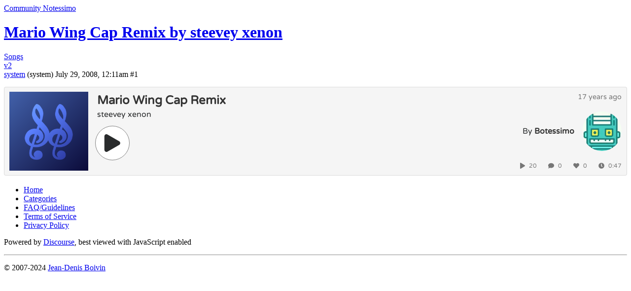

--- FILE ---
content_type: text/html; charset=UTF-8
request_url: https://embed.notessimo.net/?oembed=1&url=https%3A%2F%2Fnotessimo.net%2Fs%2F5021
body_size: 5173
content:
<!DOCTYPE html>
<html lang="en-us">
  <head>

    <style>.fix-transition, .fix-transition *, .fix-transition *::after, .fix-transition *::before { transition: none !important; }</style>

    <meta charSet="utf-8" />
    <meta httpEquiv="X-UA-Compatible" content="IE=edge" />
    <link rel="icon" type="image/png" href="https://cdn2.notessimo.com/web/static/icons/icon_small.png" />
    <link rel="apple-touch-icon" type="image/png" href="https://cdn2.notessimo.com/web/static/icons/icon_touch.png" />
    <link rel="icon" sizes="144x144" href="https://cdn2.notessimo.com/web/static/icons/icon_144.png" />

    <style data-href="https://fonts.googleapis.com/css2?family=Varela+Round&display=swap">@font-face{font-family:'Varela Round';font-style:normal;font-weight:400;font-display:swap;src:url(https://fonts.gstatic.com/s/varelaround/v13/w8gdH283Tvk__Lua32TysjIvow.woff) format('woff')}@font-face{font-family:'Varela Round';font-style:normal;font-weight:400;font-display:swap;src:url(https://fonts.gstatic.com/s/varelaround/v13/w8gdH283Tvk__Lua32TysjIfpcuPLdshZhVB.woff2) format('woff2');unicode-range:U+0590-05FF,U+20AA,U+25CC,U+FB1D-FB4F}@font-face{font-family:'Varela Round';font-style:normal;font-weight:400;font-display:swap;src:url(https://fonts.gstatic.com/s/varelaround/v13/w8gdH283Tvk__Lua32TysjIfqMuPLdshZhVB.woff2) format('woff2');unicode-range:U+0102-0103,U+0110-0111,U+0128-0129,U+0168-0169,U+01A0-01A1,U+01AF-01B0,U+1EA0-1EF9,U+20AB}@font-face{font-family:'Varela Round';font-style:normal;font-weight:400;font-display:swap;src:url(https://fonts.gstatic.com/s/varelaround/v13/w8gdH283Tvk__Lua32TysjIfqcuPLdshZhVB.woff2) format('woff2');unicode-range:U+0100-024F,U+0259,U+1E00-1EFF,U+2020,U+20A0-20AB,U+20AD-20CF,U+2113,U+2C60-2C7F,U+A720-A7FF}@font-face{font-family:'Varela Round';font-style:normal;font-weight:400;font-display:swap;src:url(https://fonts.gstatic.com/s/varelaround/v13/w8gdH283Tvk__Lua32TysjIfp8uPLdshZg.woff2) format('woff2');unicode-range:U+0000-00FF,U+0131,U+0152-0153,U+02BB-02BC,U+02C6,U+02DA,U+02DC,U+2000-206F,U+2074,U+20AC,U+2122,U+2191,U+2193,U+2212,U+2215,U+FEFF,U+FFFD}</style>

    <meta id="viewport" name="viewport" content="width=device-width, initial-scale=1.0, maximum-scale=1.0, user-scalable=no" />

    <meta name='application-name' content='Notessimo' />
    <meta name='apple-mobile-web-app-capable' content='yes' />
    <meta name="apple-mobile-web-app-status-bar-style" content="black" />
    <meta name='apple-mobile-web-app-title' content='Notessimo' />
    <meta name='description' content='Compose and share your music!' />
    <meta name='format-detection' content='telephone=no' />
    <meta name='mobile-web-app-capable' content='yes' />
    <meta name='msapplication-TileColor' content='#880000' />
    <meta name='msapplication-tap-highlight' content='no' />

    <link rel="alternate" type="text/xml+oembed" href="https://embed.notessimo.net/oembed/?url=https%3A%2F%2Fnotessimo.net%2Fs%2F5021&amp;format=xml" title="Mario Wing Cap Remix By steevey xenon">
    <link rel="alternate" type="application/json+oembed" href="https://embed.notessimo.net/oembed/?url=https%3A%2F%2Fnotessimo.net%2Fs%2F5021&amp;format=json" title="Mario Wing Cap Remix By steevey xenon">

    <link rel="shortcut icon" href="https://cdn2.notessimo.com/web/favicon.ico">

    <title>Mario Wing Cap Remix by Botessimo - Notessimo</title>

    <link rel="stylesheet" href="https://cdn2.notessimo.com/embed/startupV5.min.css">

    <script async src="https://www.googletagmanager.com/gtag/js?id=UA-4210431-15"></script>
    <script>
      window.dataLayer = window.dataLayer || [];
      function gtag(){dataLayer.push(arguments);}
      gtag('js', new Date());
      gtag('config', 'UA-4210431-15');
    </script>
    <script type="application/javascript">

      setTimeout(() => {
        document.body.classList.remove('fix-transition');
      }, 100)

      var isFrame = window.self !== window.top;
      var allow = true;
      var isCommunity = false;
      var isMain = false;
      var isApp = false;
      if (isFrame) {
        var url = document.referrer;
        var hostname = (new URL(url)).hostname;
        var mainDomains = ["www.notessimo.net", "www.notessimo.dav", "test.notessimo.net", "cdn.notessimo.net", "cdn.notessimo.com", "cdn2.notessimo.com"];
        var communityDomains = ["community.notessimo.net", "community.notessimo.dav"];
        var domains = ["localhost", "www.notessimo.net", "www.notessimo.dav", "community.notessimo.net", "community.notessimo.dav", "embed.notessimo.net", "embed.notessimo.dav", "embed.notessimo.ved", "embed.notessimo.com", "test.notessimo.net", "archive.notessimo.dav", "failsafegames.com", "dump.failsafegames.com", "cdn.notessimo.net", "cdn.notessimo.com", "cdn2.notessimo.com"];
        
        if (hostname != null && hostname !== "") {
          allow = false;
          for (var i = 0; i < domains.length; i++) {
            if (hostname === domains[i]) {
              allow = true;
              break;
            }
          }

          for (var i = 0; i < communityDomains.length; i++) {
            if (hostname === communityDomains[i]) {
              isCommunity = true;
              break;
            }
          }

          for (var i = 0; i < mainDomains.length; i++) {
            if (hostname === mainDomains[i]) {
              isMain = true;
              break;
            }
          }
        }
      }

      var songID = "9CDzs0AvHj";
      var userID = "botessimo";
      var type = 0;
      var file = "https://cdn2.notessimo.com/notes/B4D5cxBTEA.note";

      var furl = "9CDzs0AvHj";
      var id = 5021;
      var idUser = 0;
      var fileUrl = "/notes/B4D5cxBTEA.note";
      var local = false;

      var tag_id = 0;
      var tag_text = "";
      var tag_title = "";
      
      var admin = false;
      var moderator = false;
      var group = -2;
      var username = "botessimo";
      var name = "Botessimo";
      var avatar = "/user_avatar/community.notessimo.net/botessimo/512/2_2.png";

      var color1 = 4350378;
      var color2 = 723770;
      var color = 0;

      var title = "Mario Wing Cap Remix";
      var author = "steevey xenon";
      var album_art = "";
      var album_position = 0;
      var icon = "";
      var hasAlpha = false;

      var note = 8807;

      function sanitize(str) {
        return str == null || str == "" || str == undefined ? "" : str.replaceAll('|', '').replaceAll('`', '').replaceAll('\\', '')
      }

      function SongExtra(preload = 0, end = false) {
        let groupId = admin ? -3 : (moderator ? -4 : group)
        return `${color1}|${color2}|${sanitize(title)}|${sanitize(author)}|${album_art}|${album_position ?? 0}|${fileUrl}|${furl}|${sanitize(name)}|${sanitize(username)}|${avatar}|${id}|${groupId}|${preload}|${end ? 1 : 0}|${-1}|${local ? 1 : 0}|${idUser}`
      }

      function InstrumentExtra(showIcon = false) {
        const customTitle = ""
        const customIcon = ""
        let extra = ""

        extra = `${idUser}\\${tag_id}\\${sanitize(tag_title)}\\${sanitize(customTitle)}\\${customIcon}\\${0}\\${0}\\${0}\\${0}\\${""}\\${0}\\${0}`
        return `${fileUrl}|${sanitize(title)}|${furl}|${id}` + (showIcon ? `|${icon}|${hasAlpha || hasAlpha === undefined ? 1 : 0}|${color}` : `||0|0`) + `|${note}|${extra}`
      }

      var loaded = false
      var preventNextPlay = false
      function PlayHandle(event) {
        if (isMain) {

          // Use extra instead
          if (isApp) {

            if (!loaded) {
              loaded = true
              preventNextPlay = true
              parent.postMessage({command: "iframe-play", data: { id: id, type: type, value: 0 }}, "*")
              document.body.classList.add('loading')
            }

            if (type == 0) {
              parent.postMessage({command: "iframe-extra", extra: SongExtra()}, "*");
            } else if (type == 551) {
              parent.postMessage({command: "iframe-extra", extra: InstrumentExtra()}, "*");
            }

            document.body.classList.add('selected')
          } else {
            // Old ways
            parent.postMessage({command: "play", file: file}, "*");
          }

          event.preventDefault();
          return;
        }

        // Load index.html from CDN
        //window.open("https://cdn2.notessimo.com/release/notessimo/WebGL/index.br.html?official=1&file=https%3A%2F%2Fcdn2.notessimo.com%2Fnotes%2FB4D5cxBTEA.note&play=1&oembed=1","_self");
        window.open("https://cdn2.notessimo.com/release/notessimo/WebGL/index.br.html?official=1&url=/s/9CDzs0AvHj&play=1&oembed=1","_self");
      }

      function OpenHandle(event) {
        console.log(`OPEN CLICK`);
      }

      function SongHandle(event) {
        if (isMain) {
          parent.postMessage({command: "iframe-navigate", url: "/s/" + songID}, "*");
          event.preventDefault();
          return;
        }
      }

      function UserHandle(event) {
        if (isMain) {
          parent.postMessage({command: "iframe-navigate", url: "/u/" + userID}, "*");
          event.preventDefault();
          return;
        }
      }

      function LikeHandle(event) {
        console.log(`LIKE CLICK`);
      }
      
      function AddHandle(event) {
        console.log(`ADD CLICK`);
      }

      // Listens to message
      function handleMessage(event) {
        switch (event.data.command) {
          case "app-mode":
            isMain = true
            isApp = true
            break
          case "play": // Update play state if id / type match
            if (preventNextPlay) {
              preventNextPlay = false
              return
            }

            if (parseInt(event.data.data.id) != id || parseInt(event.data.data.type) != type) { // Set off
              loaded = false
              document.body.classList.remove('loading')
              document.body.classList.remove('selected')
              document.body.classList.remove('playing')
              return
            }

            document.body.classList.remove('loading')
            document.body.classList.remove('playing')

            if (type == 551) {
              document.body.classList.remove('selected')
            }

            if (event.data.data.value == 1) {
              document.body.classList.add('playing')

              if (type == 551) {
                document.body.classList.add('selected')
              }
            }
            break
        }
      }

      if (isFrame) {
        window.addEventListener("message", handleMessage)
  
        // Send message to parent
        parent.postMessage({command: "iframe-start"}, "*")
      }
    </script>
  </head>
  <body class="fix-transition">
    <div class="col">
      <div class="row item-v2">
        <div class="col">
          <div class="item">
            <div class="item-album default   "
              style="background: linear-gradient(135deg, rgb(66, 97, 170) 0%, rgb(11, 11, 58) 100%);">
              <div class="backgroundGradient"><img src="https://images-cdn.notessimo.net/_next/image?url=https%3A%2F%2Fnotessimo.net%2Fstatic%2Fdefault_white.png&amp;w=384&amp;q=75"
                  srcset="https://images-cdn.notessimo.net/_next/image?url=https%3A%2F%2Fnotessimo.net%2Fstatic%2Fdefault_white.png&amp;w=256&amp;q=75 1x, https://images-cdn.notessimo.net/_next/image?url=https%3A%2F%2Fnotessimo.net%2Fstatic%2Fdefault_white.png&amp;w=384&amp;q=75 2x"
                  alt="Album art" width="160" height="160">
                              </div>
            </div>
            <div class="item-middle">
              <div class="item-info">
                <div class="item-title"><a onclick="SongHandle(event)" title="Mario Wing Cap Remix" target="_blank" href="https://notessimo.net/s/9CDzs0AvHj"><b>Mario Wing Cap Remix</b></a></div>
                <div class="item-author"><span title="steevey xenon">steevey xenon</span></div>
              </div>
              <div class="item-play-buttons">
                <div class="item-play item-button" onclick="PlayHandle(event)">

                                    
                    <svg class="pause-icon" version="1.1" x="0px" y="0px" viewBox="-11 -11 70 70"><g><path fill="currentColor" d="M17.991,40.976c0,3.662-2.969,6.631-6.631,6.631l0,0c-3.662,0-6.631-2.969-6.631-6.631V6.631C4.729,2.969,7.698,0,11.36,0 l0,0c3.662,0,6.631,2.969,6.631,6.631V40.976z"></path><path fill="currentColor" d="M42.877,40.976c0,3.662-2.969,6.631-6.631,6.631l0,0c-3.662,0-6.631-2.969-6.631-6.631V6.631 C29.616,2.969,32.585,0,36.246,0l0,0c3.662,0,6.631,2.969,6.631,6.631V40.976z"></path></g></svg>

                    <svg class="play-icon" viewBox="0 0 24 24" xmlns="http://www.w3.org/2000/svg"><path fill="currentColor" d="M3.9 18.9V5.1c0-1.6 1.7-2.6 3-1.8l12 6.9c1.4.8 1.4 2.9 0 3.7l-12 6.9c-1.3.7-3-.3-3-1.9z"></path></svg>
                  
                  
                  <svg aria-hidden="true" focusable="false" data-prefix="fas" data-icon="spinner" class="fa-spinner fa-spin" role="img" xmlns="http://www.w3.org/2000/svg" viewBox="0 0 512 512"><path fill="currentColor" d="M304 48c0 26.51-21.49 48-48 48s-48-21.49-48-48 21.49-48 48-48 48 21.49 48 48zm-48 368c-26.51 0-48 21.49-48 48s21.49 48 48 48 48-21.49 48-48-21.49-48-48-48zm208-208c-26.51 0-48 21.49-48 48s21.49 48 48 48 48-21.49 48-48-21.49-48-48-48zM96 256c0-26.51-21.49-48-48-48S0 229.49 0 256s21.49 48 48 48 48-21.49 48-48zm12.922 99.078c-26.51 0-48 21.49-48 48s21.49 48 48 48 48-21.49 48-48c0-26.509-21.491-48-48-48zm294.156 0c-26.51 0-48 21.49-48 48s21.49 48 48 48 48-21.49 48-48c0-26.509-21.49-48-48-48zM108.922 60.922c-26.51 0-48 21.49-48 48s21.49 48 48 48 48-21.49 48-48-21.491-48-48-48z"></path></svg>

                </div>
                
                              </div>
            </div>
            <div class="item-right-side">
              <div class="item-date" title="Jul 29 2008 12:11 AM">17 years ago</div>
              <div class="item-user"><a onclick="UserHandle(event)" class="item-user-avatar-link" target="_blank" href="https://notessimo.net/u/botessimo">
                  <div class="item-user-avatar"><img
                      src="https://images-cdn.notessimo.net/_next/image?url=https%3A%2F%2Fcommunity.notessimo.net%2Fuser_avatar%2Fcommunity.notessimo.net%2Fbotessimo%2F512%2F2_2.png&amp;w=256&amp;q=75"
                      srcset="https://images-cdn.notessimo.net/_next/image?url=https%3A%2F%2Fcommunity.notessimo.net%2Fuser_avatar%2Fcommunity.notessimo.net%2Fbotessimo%2F512%2F2_2.png&amp;w=96&amp;q=75 1x, https://images-cdn.notessimo.net/_next/image?url=https%3A%2F%2Fcommunity.notessimo.net%2Fuser_avatar%2Fcommunity.notessimo.net%2Fbotessimo%2F512%2F2_2.png&amp;w=256&amp;q=75 2x"
                      alt="Avatar" width="80" height="80"></div>
                </a>
                <div class="item-user-name group--2"><span>By <b><a onclick="UserHandle(event)" title="Botessimo"
                  target="_blank" href="https://notessimo.net/u/botessimo">Botessimo</a></b></span></div>
              </div>
            </div>
            <div class="item-extra">
              <div class="item-listens"><svg aria-hidden="true" focusable="false" data-prefix="fas" data-icon="play"
                  class="svg-inline--fa fa-play fa-w-14 " role="img" xmlns="http://www.w3.org/2000/svg"
                  viewBox="0 0 448 512">

                                    <path fill="currentColor"
                    d="M424.4 214.7L72.4 6.6C43.8-10.3 0 6.1 0 47.9V464c0 37.5 40.7 60.1 72.4 41.3l352-208c31.4-18.5 31.5-64.1 0-82.6z">
                  </path>
                                  
                </svg>20</div>
              <div class="item-comments"><svg aria-hidden="true" focusable="false" data-prefix="fas" data-icon="comment"
                  class="svg-inline--fa fa-comment fa-w-16 " role="img" xmlns="http://www.w3.org/2000/svg"
                  viewBox="0 0 512 512">
                  <path fill="currentColor"
                    d="M256 32C114.6 32 0 125.1 0 240c0 49.6 21.4 95 57 130.7C44.5 421.1 2.7 466 2.2 466.5c-2.2 2.3-2.8 5.7-1.5 8.7S4.8 480 8 480c66.3 0 116-31.8 140.6-51.4 32.7 12.3 69 19.4 107.4 19.4 141.4 0 256-93.1 256-208S397.4 32 256 32z">
                  </path>
                </svg>0</div>
              <div class="item-likes"><svg aria-hidden="true" focusable="false" data-prefix="fas" data-icon="heart"
                  class="svg-inline--fa fa-heart fa-w-16 " role="img" xmlns="http://www.w3.org/2000/svg"
                  viewBox="0 0 512 512">
                  <path fill="currentColor"
                    d="M462.3 62.6C407.5 15.9 326 24.3 275.7 76.2L256 96.5l-19.7-20.3C186.1 24.3 104.5 15.9 49.7 62.6c-62.8 53.6-66.1 149.8-9.9 207.9l193.5 199.8c12.5 12.9 32.8 12.9 45.3 0l193.5-199.8c56.3-58.1 53-154.3-9.8-207.9z">
                  </path>
                </svg>0</div>

                            <div class="item-length"><svg aria-hidden="true" focusable="false" data-prefix="fas" data-icon="clock"
                  class="svg-inline--fa fa-clock fa-w-16 " role="img" xmlns="http://www.w3.org/2000/svg"
                  viewBox="0 0 512 512">
                  <path fill="currentColor"
                    d="M256,8C119,8,8,119,8,256S119,504,256,504,504,393,504,256,393,8,256,8Zm92.49,313h0l-20,25a16,16,0,0,1-22.49,2.5h0l-67-49.72a40,40,0,0,1-15-31.23V112a16,16,0,0,1,16-16h32a16,16,0,0,1,16,16V256l58,42.5A16,16,0,0,1,348.49,321Z">
                  </path>
                </svg>0:47</div>
               
            </div>
          </div>
        </div>
      </div>
    </div>
  </body>
</html>

--- FILE ---
content_type: text/css
request_url: https://cdn2.notessimo.com/embed/startupV5.min.css
body_size: 15946
content:
@-webkit-keyframes fa-spin{0%{-webkit-transform:rotate(0deg);transform:rotate(0deg)}to{-webkit-transform:rotate(360deg);transform:rotate(360deg)}}@keyframes fa-spin{0%{-webkit-transform:rotate(0deg);transform:rotate(0deg)}to{-webkit-transform:rotate(360deg);transform:rotate(360deg)}}html{-webkit-tap-highlight-color:transparent;box-sizing:border-box;font-size:16px;height:100%}.selected .item-button{color:#fff!important;background-color:#c00!important}.loading .item-button{padding:12px!important}.playing .pause-icon{display:inline-block}.fa-spinner,.pause-icon,.playing .play-icon{display:none}.item-v2 .item .item-extra>div,.loading .fa-spinner{display:inline-block}.loading .instrument-icon,.loading .pause-icon,.loading .play-icon,.state-empty .more-btn:before,.state-start .more-btn:before{display:none}.backgroundGradient img{object-fit:cover;width:100%;height:100%}.item-album.contain .backgroundGradient img{object-fit:contain}.item-album.alpha .backgroundGradient img{filter:drop-shadow(1.5px 1px .5px #000) drop-shadow(-1px -.5px .5px #000)}.item-album.icon .backgroundGradient img{padding:16px}.error-more,.no-items{text-align:center;padding-bottom:1rem}.scroller .scroller-items{position:relative}.scroller .scroll-item{width:100%;height:180px;margin:0}.scroll-item .col{padding:0}.scroller-spacer{width:100%;height:1rem}.more-btn{margin-top:1rem}.first .item-v2 .item:after{border-top:none;border-bottom:none}.item-v2{transform:translateZ(0)}.item-v2 .space-row{height:20px}.item-v2 .item{height:160px;width:100%;position:relative}.item-v2 .item .item-extra{font-size:12px;line-height:20px;color:#767676;clear:both;position:relative;top:-20px;height:20px;margin-left:160px;text-align:right}.item-v2 .item .item-extra svg{margin-left:20px;margin-right:8px}.item-v2 .item .item-right-side{float:right;text-align:right;height:140px}.item-v2 .item .item-date{color:#767676;font-size:.9rem;height:20px}.item-v2 .item .item-user .item-user-name{display:block;clear:both;font-size:14px;margin-right:8px;overflow:hidden;text-overflow:ellipsis;white-space:nowrap;float:right;position:absolute;right:0;left:360px;bottom:36px}.item-v2 .item .item-user .item-user-name a{color:#333;font-weight:700}@supports (-webkit-touch-callout:none){.item-v2 .item .item-user .item-user-name a{letter-spacing:-1px}}.item-v2 .item .item-user .item-user-name a:active,.item-v2 .item .item-user .item-user-name a:hover,.item-v2 .item a{text-decoration:none}.item-v2 .item .item-user .item-user-name.moderator a{color:green!important;font-weight:700}.item-v2 .item .item-user .item-user-name.admin a{color:red!important;font-weight:700}.item-v2 .item .item-user .item-user-name.group-43 a{color:#376291!important;font-weight:700}.item-v2 .item .item-user .item-user-name a{white-space:nowrap}.item-v2 .item .item-user .item-user-avatar-link{display:block;float:right;margin-top:20px}.item-v2 .item .item-user .item-user-avatar{display:inline-block;width:60px;height:60px}.item-v2 .item .item-user .item-user-avatar img{border-radius:50%;width:60px;height:60px}.item-v2 .item .item-play-buttons{margin-top:65px;clear:both}.item-v2 .item .item-play-buttons .item-button{float:left;cursor:pointer;display:block;background-color:#fff;color:#292b2c;border-radius:50%;width:60px;height:60px;margin:4px;padding:8px;transition:background-color .25s ease;border:1px solid gray}@media (hover:hover){.item-v2 .item .item-play-buttons .item-button:hover img,.item-v2 .item .item-play-buttons .item-button:hover svg{transform:scale(1.1)}}.item-v2 .item .item-play-buttons .item-button:active img,.item-v2 .item .item-play-buttons .item-button:active svg{transform:scale(.9)}.item-v2 .item .item-play-buttons img,.item-v2 .item .item-play-buttons svg,.item-v2 .item-extra-buttons .item-button-small svg{transition:all .25s ease}.item-v2 .item .item-title{padding:0 8px;font-size:24px;overflow:hidden;text-overflow:ellipsis;white-space:nowrap;position:absolute;right:100px;left:170px}@supports (-webkit-touch-callout:none){.item-v2 .item .item-title{letter-spacing:-1px}}.item-v2 .item .item-middle{margin-left:10px;float:left}.item-v2 .item .item-author{padding:0 8px 8px;font-size:16px;overflow:hidden;text-overflow:ellipsis;white-space:nowrap;position:absolute;right:100px;left:170px;top:34px}.item-v2 .item a{color:#333}.item-v2 .item a:active,.item-v2 .item a:focus,.item-v2 .item a:hover{text-decoration:none}.item-v2 .item .item-album{width:160px;height:160px;float:left}.item-v2 .item .item-album.default img{mix-blend-mode:overlay}.item-v2 .item .item-album .backgroundGradient{position:relative;width:100%;height:100%;background-size:cover;background-position:50% 50%;background-repeat:no-repeat}.item-v2 .item .item-album.isIcon{padding:16px}.item-v2 .item .item-album.isIcon .item-extra-buttons{width:128px}.item-v2 .item-extra-buttons{display:inline-block;margin-top:12px;margin-left:6px}.item-v2 .item-extra-buttons .item-button-small{cursor:pointer;display:inline-block;border:solid 1px gray;background-color:#fff!important;text-align:center;line-height:40px;border-radius:50%;width:40px;height:40px;margin:6px}@media (hover:hover){.item-v2 .item-extra-buttons .item-button-small:hover svg{transform:scale(1.2)}}.item-v2 .item-extra-buttons .item-button-small:active svg{transform:scale(.8)}.item-v2 .item-album .item-extra-buttons{margin-left:0;text-align:center;position:absolute;bottom:8px;width:160px;display:block}.done .more-btn p,.item-v2 .item-play-buttons .item-extra-buttons{display:none}.item-v2 .item-feature{color:#f93!important}.item-v2 .item-feature svg{margin-left:16px!important;margin-right:0!important}.done{display:none!important}@media (max-width:689px){.more-btn:before{margin:0 0 0 120px!important;right:20px}}@media (max-width:576px){.more-btn:before{left:0;right:20px}.features .more-btn:before{left:15px;right:35px}.scroller .scroll-item{height:136px}.item-v2 .space-row{height:8px}.item-v2 .item{height:120px}.item-v2 .item:after{margin-left:120px;top:-8px}.item-v2 .item .item-middle{margin-left:8px}.item-v2 .item .item-right-side{margin-right:4px}.item-v2 .item .item-extra{margin-left:120px;font-size:11px;height:18px;position:relative;top:-16px;margin-right:4px}.item-v2 .item .item-extra svg{margin-left:14px;margin-right:6px}.item-v2 .item .item-extra .item-feature svg{margin-left:10px!important}.item-v2 .item .item-right-side{height:104px}.item-v2 .item .item-play-buttons{margin-top:40px}.item-v2 .item .item-play-buttons .item-play{margin-right:10px!important}.item-v2 .item .item-play-buttons .item-button{width:54px;height:54px}.item-v2 .item .item-user .item-user-name{display:block;clear:none;position:absolute;float:right;font-size:16px;right:68px;left:346px;top:60px;transform:translateY(-50%);bottom:auto;white-space:normal}}@media (max-width:576px) and (max-width:767px){.item-v2 .item .item-user .item-user-name{left:270px}}@media (max-width:576px){.item-v2 .item .item-user .item-user-avatar,.item-v2 .item .item-user .item-user-avatar img{width:60px;height:60px}.item-v2 .item .item-user .item-user-avatar-link{margin-top:14px}.item-v2 .item .item-album .item-extra-buttons{display:none}.item-v2 .item .item-play-buttons .item-extra-buttons{display:inline-block}.item-v2 .item .item-extra-buttons{margin-top:9px;font-size:14px}.item-v2 .item .item-extra-buttons .item-button-small{line-height:30px;width:30px;height:30px;margin:6px}}@media (max-width:576px) and (max-width:689px){.item-v2 .item .item-play-buttons{margin-top:46px}}@media (max-width:576px) and (max-width:767px){.item-v2 .item .item-album .item-extra-buttons{display:block}.item-v2 .item .item-play-buttons .item-extra-buttons{display:none}}@media (max-width:576px) and (max-width:576px){.item-v2 .item:after{right:20px}.item-v2 .item .item-user .item-user-name{display:none}.item-v2 .item .item-play-buttons{margin-top:40px}}@media (max-width:576px){.item-v2 .item .item-album{width:120px;height:120px}.item-v2 .item .item-album .item-extra-buttons{bottom:4px;width:120px;margin-top:0}.item-v2 .item .item-album .item-extra-buttons .item-button-small{width:30px;height:30px;margin:10px 10px 2px;line-height:30px}.item-v2 .item .item-album.isIcon{padding:8px}.item-v2 .item .item-album.isIcon .item-extra-buttons{width:104px}.item-v2 .item .item-date{color:#767676;font-size:.75rem;height:16px}.item-v2 .item .item-author,.item-v2 .item .item-title{padding:0 0 0 4px;font-size:1rem;position:absolute;right:80px;left:126px}.item-v2 .item .item-author{font-size:.8rem;right:100px;top:18px}}.fa-ul>li,.more-btn{position:relative}.more-btn:before{content:"";height:2px;display:block;position:absolute;top:-25px;margin:0 auto 0 160px;border-top:1px solid rgba(0,0,0,.2);border-bottom:1px solid rgba(0,0,0,.1)}.features .more-btn:before,.more-btn:before{left:20px;right:20px}@media (min-width:690px){.item-v2 .item .item-user .item-user-avatar,.item-v2 .item .item-user .item-user-avatar img{width:80px;height:80px}.item-v2 .item .item-user .item-user-name{display:block;clear:none;position:absolute;float:right;font-size:16px;right:88px;left:440px;top:80px;transform:translateY(-50%);bottom:auto;white-space:normal}.item-v2 .item .item-user .item-user-avatar-link{margin-top:20px;margin-bottom:20px}.item-v2 .item .item-album .item-extra-buttons{display:none}.item-v2 .item .item-play-buttons .item-extra-buttons{display:inline-block}.item-v2 .item .item-play-buttons .item-button{width:70px;height:70px;padding:10px}}*,:after,:before{box-sizing:inherit}body{font-size:16px;color:#292b2c;font-size:1rem;line-height:1.5;height:100%}body,h1,h2,h3,h4,h5,h6,ol,p,ul{margin:0;padding:0;font-weight:400}ol,ul{list-style:none}img{max-width:100%;height:auto}@font-face{font-family:'Varela Round';font-style:normal;font-weight:400;font-display:swap;src:local(''),url(https://cdn.notessimo.com/web/static/fonts/varela2/varela-round-v13-latin-ext_latin-regular.woff) format('woff')}body,button,input{font-family:"Varela Round",-apple-system,system-ui,BlinkMacSystemFont,"Segoe UI",Roboto,"Helvetica Neue",Arial,sans-serif}body>div{background-color:#f5f5f5;border:1px solid rgba(0,0,0,.1);border-radius:4px}.row.item-v2{padding:9px 10px}@media (max-width:576px){.item-album.icon .backgroundGradient img{padding:8px}.row.item-v2{padding:0}.item-album,.item-album img{border-top-left-radius:4px;border-bottom-left-radius:4px}body>div{position:relative;top:50%;transform:translateY(-50%)}}svg:not(:root).svg-inline--fa{overflow:visible}.fa-layers,.svg-inline--fa{display:inline-block;height:1em;vertical-align:-.125em}.svg-inline--fa{font-size:inherit;overflow:visible}.svg-inline--fa.fa-lg{vertical-align:-.225em}.svg-inline--fa.fa-w-1{width:.0625em}.svg-inline--fa.fa-w-2{width:.125em}.svg-inline--fa.fa-w-3{width:.1875em}.svg-inline--fa.fa-w-4{width:.25em}.svg-inline--fa.fa-w-5{width:.3125em}.svg-inline--fa.fa-w-6{width:.375em}.svg-inline--fa.fa-w-7{width:.4375em}.svg-inline--fa.fa-w-8{width:.5em}.svg-inline--fa.fa-w-9{width:.5625em}.svg-inline--fa.fa-w-10{width:.625em}.svg-inline--fa.fa-w-11{width:.6875em}.svg-inline--fa.fa-w-12{width:.75em}.svg-inline--fa.fa-w-13{width:.8125em}.svg-inline--fa.fa-w-14{width:.875em}.svg-inline--fa.fa-w-15{width:.9375em}.svg-inline--fa.fa-w-16{width:1em}.svg-inline--fa.fa-w-17{width:1.0625em}.svg-inline--fa.fa-w-18{width:1.125em}.svg-inline--fa.fa-w-19{width:1.1875em}.svg-inline--fa.fa-w-20{width:1.25em}.svg-inline--fa.fa-pull-left{margin-right:.3em;width:auto}.svg-inline--fa.fa-pull-right{margin-left:.3em;width:auto}.svg-inline--fa.fa-border{height:1.5em}.svg-inline--fa.fa-li{width:2em}.svg-inline--fa.fa-fw{width:1.25em}.fa-layers svg.svg-inline--fa{bottom:0;left:0;margin:auto;position:absolute;right:0;top:0;-webkit-transform-origin:center center;transform-origin:center center}.fa-layers{position:relative;text-align:center;width:1em}.fa-layers-counter,.fa-layers-text{display:inline-block;position:absolute;text-align:center}.fa-layers-text{left:50%;top:50%;-webkit-transform:translate(-50%,-50%);transform:translate(-50%,-50%);-webkit-transform-origin:center center;transform-origin:center center}.fa-layers-counter{background-color:#ff253a;border-radius:1em;-webkit-box-sizing:border-box;box-sizing:border-box;color:#fff;height:1.5em;line-height:1;max-width:5em;min-width:1.5em;overflow:hidden;padding:.25em;right:0;text-overflow:ellipsis;top:0;-webkit-transform:scale(.25);transform:scale(.25);-webkit-transform-origin:top right;transform-origin:top right}.fa-layers-bottom-left,.fa-layers-bottom-right{bottom:0;right:0;top:auto;-webkit-transform:scale(.25);transform:scale(.25);-webkit-transform-origin:bottom right;transform-origin:bottom right}.fa-layers-bottom-left{left:0;right:auto;-webkit-transform-origin:bottom left;transform-origin:bottom left}.fa-layers-top-left,.fa-layers-top-right{right:0;top:0;-webkit-transform:scale(.25);transform:scale(.25);-webkit-transform-origin:top right;transform-origin:top right}.fa-layers-top-left{left:0;right:auto;-webkit-transform-origin:top left;transform-origin:top left}.fa-lg{font-size:1.33333em;line-height:.75em;vertical-align:-.0667em}.fa-xs{font-size:.75em}.fa-sm{font-size:.875em}.fa-1x{font-size:1em}.fa-2x{font-size:2em}.fa-3x{font-size:3em}.fa-4x{font-size:4em}.fa-5x{font-size:5em}.fa-6x{font-size:6em}.fa-7x{font-size:7em}.fa-8x{font-size:8em}.fa-9x{font-size:9em}.fa-10x{font-size:10em}.fa-fw{text-align:center;width:1.25em}.fa-ul{list-style-type:none;margin-left:2.5em;padding-left:0}.fa-li{left:-2em;position:absolute;text-align:center;width:2em;line-height:inherit}.fa-border{border:solid .08em #eee;border-radius:.1em;padding:.2em .25em .15em}.fa-pull-left{float:left}.fa-pull-right{float:right}.fa.fa-pull-left,.fab.fa-pull-left,.fal.fa-pull-left,.far.fa-pull-left,.fas.fa-pull-left{margin-right:.3em}.fa.fa-pull-right,.fab.fa-pull-right,.fal.fa-pull-right,.far.fa-pull-right,.fas.fa-pull-right{margin-left:.3em}.fa-spin{-webkit-animation:fa-spin 2s infinite linear;animation:fa-spin 2s infinite linear}.fa-pulse{-webkit-animation:fa-spin 1s infinite steps(8);animation:fa-spin 1s infinite steps(8)}.fa-rotate-90{-ms-filter:"progid:DXImageTransform.Microsoft.BasicImage(rotation=1)";-webkit-transform:rotate(90deg);transform:rotate(90deg)}.fa-rotate-180{-ms-filter:"progid:DXImageTransform.Microsoft.BasicImage(rotation=2)";-webkit-transform:rotate(180deg);transform:rotate(180deg)}.fa-rotate-270{-ms-filter:"progid:DXImageTransform.Microsoft.BasicImage(rotation=3)";-webkit-transform:rotate(270deg);transform:rotate(270deg)}.fa-flip-horizontal{-ms-filter:"progid:DXImageTransform.Microsoft.BasicImage(rotation=0, mirror=1)";-webkit-transform:scale(-1,1);transform:scale(-1,1)}.fa-flip-both,.fa-flip-horizontal.fa-flip-vertical,.fa-flip-vertical{-ms-filter:"progid:DXImageTransform.Microsoft.BasicImage(rotation=2, mirror=1)";-webkit-transform:scale(1,-1);transform:scale(1,-1)}.fa-flip-both,.fa-flip-horizontal.fa-flip-vertical{-webkit-transform:scale(-1,-1);transform:scale(-1,-1)}:root .fa-flip-both,:root .fa-flip-horizontal,:root .fa-flip-vertical,:root .fa-rotate-180,:root .fa-rotate-270,:root .fa-rotate-90{-webkit-filter:none;filter:none}.fa-stack{display:inline-block;height:2em;position:relative;width:2.5em}.fa-stack-1x,.fa-stack-2x{bottom:0;left:0;margin:auto;position:absolute;right:0;top:0}.svg-inline--fa.fa-stack-1x{height:1em;width:1.25em}.svg-inline--fa.fa-stack-2x{height:2em;width:2.5em}.fa-inverse{color:#fff}.sr-only{border:0;clip:rect(0,0,0,0);height:1px;margin:-1px;overflow:hidden;padding:0;position:absolute;width:1px}.sr-only-focusable:active,.sr-only-focusable:focus{clip:auto;height:auto;margin:0;overflow:visible;position:static;width:auto}.svg-inline--fa .fa-primary{fill:var(--fa-primary-color, currentColor);opacity:1;opacity:var(--fa-primary-opacity, 1)}.svg-inline--fa .fa-secondary{fill:var(--fa-secondary-color, currentColor)}.svg-inline--fa .fa-secondary,.svg-inline--fa.fa-swap-opacity .fa-primary{opacity:.4;opacity:var(--fa-secondary-opacity, 0.4)}.svg-inline--fa.fa-swap-opacity .fa-secondary{opacity:1;opacity:var(--fa-primary-opacity, 1)}.svg-inline--fa mask .fa-primary,.svg-inline--fa mask .fa-secondary{fill:#000}.fad.fa-inverse{color:#fff}